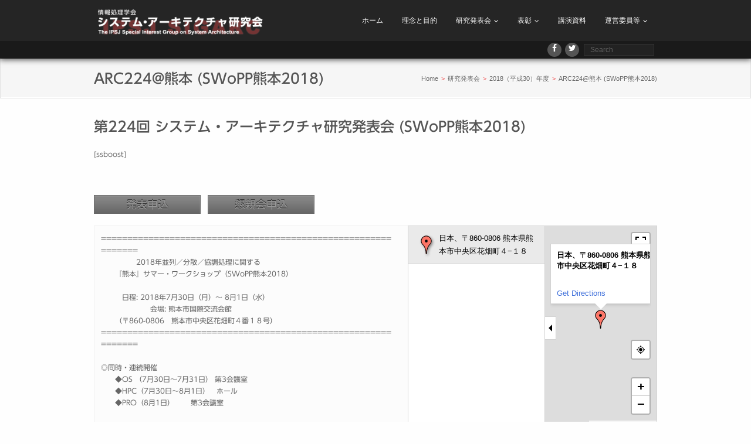

--- FILE ---
content_type: text/html; charset=UTF-8
request_url: https://sigarc.ipsj.or.jp/mtg/fy2018/arc224/
body_size: 71983
content:
<!DOCTYPE html>

<html lang="ja">
<head>
<meta charset="UTF-8" />
<meta name="viewport" content="width=device-width" />
<link rel="profile" href="//gmpg.org/xfn/11" />
<link rel="pingback" href="https://sigarc.ipsj.or.jp/wp/xmlrpc.php" />


<!-- MapPress Easy Google Maps Version:2.95.3 (https://www.mappresspro.com) -->
<meta name='robots' content='index, follow, max-image-preview:large, max-snippet:-1, max-video-preview:-1' />

	<!-- This site is optimized with the Yoast SEO plugin v26.6 - https://yoast.com/wordpress/plugins/seo/ -->
	<title>ARC224@熊本 (SWoPP熊本2018) - IPSJ SIGARC</title>
	<link rel="canonical" href="https://sigarc.ipsj.or.jp/mtg/fy2018/arc224/" />
	<meta property="og:locale" content="ja_JP" />
	<meta property="og:type" content="article" />
	<meta property="og:title" content="ARC224@熊本 (SWoPP熊本2018) - IPSJ SIGARC" />
	<meta property="og:description" content="第224回 システム・アーキテクチャ研究発表会 (SWoPP熊本2018) [ssboost] 発表申込 締め切り 懇親会申込 受付中 ========================================== [&hellip;]" />
	<meta property="og:url" content="https://sigarc.ipsj.or.jp/mtg/fy2018/arc224/" />
	<meta property="og:site_name" content="IPSJ SIGARC" />
	<meta property="article:modified_time" content="2018-07-18T23:01:48+00:00" />
	<meta name="twitter:card" content="summary_large_image" />
	<meta name="twitter:label1" content="推定読み取り時間" />
	<meta name="twitter:data1" content="2分" />
	<script type="application/ld+json" class="yoast-schema-graph">{"@context":"https://schema.org","@graph":[{"@type":"WebPage","@id":"https://sigarc.ipsj.or.jp/mtg/fy2018/arc224/","url":"https://sigarc.ipsj.or.jp/mtg/fy2018/arc224/","name":"ARC224@熊本 (SWoPP熊本2018) - IPSJ SIGARC","isPartOf":{"@id":"https://sigarc.ipsj.or.jp/#website"},"datePublished":"2018-04-09T22:11:58+00:00","dateModified":"2018-07-18T23:01:48+00:00","breadcrumb":{"@id":"https://sigarc.ipsj.or.jp/mtg/fy2018/arc224/#breadcrumb"},"inLanguage":"ja","potentialAction":[{"@type":"ReadAction","target":["https://sigarc.ipsj.or.jp/mtg/fy2018/arc224/"]}]},{"@type":"BreadcrumbList","@id":"https://sigarc.ipsj.or.jp/mtg/fy2018/arc224/#breadcrumb","itemListElement":[{"@type":"ListItem","position":1,"name":"ホーム","item":"https://sigarc.ipsj.or.jp/"},{"@type":"ListItem","position":2,"name":"研究発表会","item":"https://sigarc.ipsj.or.jp/mtg/"},{"@type":"ListItem","position":3,"name":"2018（平成30）年度","item":"https://sigarc.ipsj.or.jp/mtg/fy2018/"},{"@type":"ListItem","position":4,"name":"ARC224@熊本 (SWoPP熊本2018)"}]},{"@type":"WebSite","@id":"https://sigarc.ipsj.or.jp/#website","url":"https://sigarc.ipsj.or.jp/","name":"情報処理学会 システム・アーキテクチャ研究会","description":"情報処理学会 システム・アーキテクチャ研究会","publisher":{"@id":"https://sigarc.ipsj.or.jp/#organization"},"alternateName":"IPSJ-SIGARC","potentialAction":[{"@type":"SearchAction","target":{"@type":"EntryPoint","urlTemplate":"https://sigarc.ipsj.or.jp/?s={search_term_string}"},"query-input":{"@type":"PropertyValueSpecification","valueRequired":true,"valueName":"search_term_string"}}],"inLanguage":"ja"},{"@type":"Organization","@id":"https://sigarc.ipsj.or.jp/#organization","name":"情報処理学会 システム・アーキテクチャ研究会","url":"https://sigarc.ipsj.or.jp/","logo":{"@type":"ImageObject","inLanguage":"ja","@id":"https://sigarc.ipsj.or.jp/#/schema/logo/image/","url":"https://sigarc.ipsj.or.jp/wp/wp-content/uploads/2015/03/logo.png","contentUrl":"https://sigarc.ipsj.or.jp/wp/wp-content/uploads/2015/03/logo.png","width":640,"height":100,"caption":"情報処理学会 システム・アーキテクチャ研究会"},"image":{"@id":"https://sigarc.ipsj.or.jp/#/schema/logo/image/"}}]}</script>
	<!-- / Yoast SEO plugin. -->


<link rel='dns-prefetch' href='//webfonts.sakura.ne.jp' />
<link rel="alternate" type="application/rss+xml" title="IPSJ SIGARC &raquo; フィード" href="https://sigarc.ipsj.or.jp/feed/" />
<link rel="alternate" type="application/rss+xml" title="IPSJ SIGARC &raquo; コメントフィード" href="https://sigarc.ipsj.or.jp/comments/feed/" />
<link rel="alternate" title="oEmbed (JSON)" type="application/json+oembed" href="https://sigarc.ipsj.or.jp/wp-json/oembed/1.0/embed?url=https%3A%2F%2Fsigarc.ipsj.or.jp%2Fmtg%2Ffy2018%2Farc224%2F" />
<link rel="alternate" title="oEmbed (XML)" type="text/xml+oembed" href="https://sigarc.ipsj.or.jp/wp-json/oembed/1.0/embed?url=https%3A%2F%2Fsigarc.ipsj.or.jp%2Fmtg%2Ffy2018%2Farc224%2F&#038;format=xml" />
		<style>
			.lazyload,
			.lazyloading {
				max-width: 100%;
			}
		</style>
		<style id='wp-img-auto-sizes-contain-inline-css' type='text/css'>
img:is([sizes=auto i],[sizes^="auto," i]){contain-intrinsic-size:3000px 1500px}
/*# sourceURL=wp-img-auto-sizes-contain-inline-css */
</style>
<style id='wp-emoji-styles-inline-css' type='text/css'>

	img.wp-smiley, img.emoji {
		display: inline !important;
		border: none !important;
		box-shadow: none !important;
		height: 1em !important;
		width: 1em !important;
		margin: 0 0.07em !important;
		vertical-align: -0.1em !important;
		background: none !important;
		padding: 0 !important;
	}
/*# sourceURL=wp-emoji-styles-inline-css */
</style>
<link rel='stylesheet' id='wp-block-library-css' href='https://sigarc.ipsj.or.jp/wp/wp-includes/css/dist/block-library/style.min.css?ver=6.9' type='text/css' media='all' />
<style id='wp-block-latest-posts-inline-css' type='text/css'>
.wp-block-latest-posts{box-sizing:border-box}.wp-block-latest-posts.alignleft{margin-right:2em}.wp-block-latest-posts.alignright{margin-left:2em}.wp-block-latest-posts.wp-block-latest-posts__list{list-style:none}.wp-block-latest-posts.wp-block-latest-posts__list li{clear:both;overflow-wrap:break-word}.wp-block-latest-posts.is-grid{display:flex;flex-wrap:wrap}.wp-block-latest-posts.is-grid li{margin:0 1.25em 1.25em 0;width:100%}@media (min-width:600px){.wp-block-latest-posts.columns-2 li{width:calc(50% - .625em)}.wp-block-latest-posts.columns-2 li:nth-child(2n){margin-right:0}.wp-block-latest-posts.columns-3 li{width:calc(33.33333% - .83333em)}.wp-block-latest-posts.columns-3 li:nth-child(3n){margin-right:0}.wp-block-latest-posts.columns-4 li{width:calc(25% - .9375em)}.wp-block-latest-posts.columns-4 li:nth-child(4n){margin-right:0}.wp-block-latest-posts.columns-5 li{width:calc(20% - 1em)}.wp-block-latest-posts.columns-5 li:nth-child(5n){margin-right:0}.wp-block-latest-posts.columns-6 li{width:calc(16.66667% - 1.04167em)}.wp-block-latest-posts.columns-6 li:nth-child(6n){margin-right:0}}:root :where(.wp-block-latest-posts.is-grid){padding:0}:root :where(.wp-block-latest-posts.wp-block-latest-posts__list){padding-left:0}.wp-block-latest-posts__post-author,.wp-block-latest-posts__post-date{display:block;font-size:.8125em}.wp-block-latest-posts__post-excerpt,.wp-block-latest-posts__post-full-content{margin-bottom:1em;margin-top:.5em}.wp-block-latest-posts__featured-image a{display:inline-block}.wp-block-latest-posts__featured-image img{height:auto;max-width:100%;width:auto}.wp-block-latest-posts__featured-image.alignleft{float:left;margin-right:1em}.wp-block-latest-posts__featured-image.alignright{float:right;margin-left:1em}.wp-block-latest-posts__featured-image.aligncenter{margin-bottom:1em;text-align:center}
/*# sourceURL=https://sigarc.ipsj.or.jp/wp/wp-includes/blocks/latest-posts/style.min.css */
</style>
<style id='global-styles-inline-css' type='text/css'>
:root{--wp--preset--aspect-ratio--square: 1;--wp--preset--aspect-ratio--4-3: 4/3;--wp--preset--aspect-ratio--3-4: 3/4;--wp--preset--aspect-ratio--3-2: 3/2;--wp--preset--aspect-ratio--2-3: 2/3;--wp--preset--aspect-ratio--16-9: 16/9;--wp--preset--aspect-ratio--9-16: 9/16;--wp--preset--color--black: #000000;--wp--preset--color--cyan-bluish-gray: #abb8c3;--wp--preset--color--white: #ffffff;--wp--preset--color--pale-pink: #f78da7;--wp--preset--color--vivid-red: #cf2e2e;--wp--preset--color--luminous-vivid-orange: #ff6900;--wp--preset--color--luminous-vivid-amber: #fcb900;--wp--preset--color--light-green-cyan: #7bdcb5;--wp--preset--color--vivid-green-cyan: #00d084;--wp--preset--color--pale-cyan-blue: #8ed1fc;--wp--preset--color--vivid-cyan-blue: #0693e3;--wp--preset--color--vivid-purple: #9b51e0;--wp--preset--gradient--vivid-cyan-blue-to-vivid-purple: linear-gradient(135deg,rgb(6,147,227) 0%,rgb(155,81,224) 100%);--wp--preset--gradient--light-green-cyan-to-vivid-green-cyan: linear-gradient(135deg,rgb(122,220,180) 0%,rgb(0,208,130) 100%);--wp--preset--gradient--luminous-vivid-amber-to-luminous-vivid-orange: linear-gradient(135deg,rgb(252,185,0) 0%,rgb(255,105,0) 100%);--wp--preset--gradient--luminous-vivid-orange-to-vivid-red: linear-gradient(135deg,rgb(255,105,0) 0%,rgb(207,46,46) 100%);--wp--preset--gradient--very-light-gray-to-cyan-bluish-gray: linear-gradient(135deg,rgb(238,238,238) 0%,rgb(169,184,195) 100%);--wp--preset--gradient--cool-to-warm-spectrum: linear-gradient(135deg,rgb(74,234,220) 0%,rgb(151,120,209) 20%,rgb(207,42,186) 40%,rgb(238,44,130) 60%,rgb(251,105,98) 80%,rgb(254,248,76) 100%);--wp--preset--gradient--blush-light-purple: linear-gradient(135deg,rgb(255,206,236) 0%,rgb(152,150,240) 100%);--wp--preset--gradient--blush-bordeaux: linear-gradient(135deg,rgb(254,205,165) 0%,rgb(254,45,45) 50%,rgb(107,0,62) 100%);--wp--preset--gradient--luminous-dusk: linear-gradient(135deg,rgb(255,203,112) 0%,rgb(199,81,192) 50%,rgb(65,88,208) 100%);--wp--preset--gradient--pale-ocean: linear-gradient(135deg,rgb(255,245,203) 0%,rgb(182,227,212) 50%,rgb(51,167,181) 100%);--wp--preset--gradient--electric-grass: linear-gradient(135deg,rgb(202,248,128) 0%,rgb(113,206,126) 100%);--wp--preset--gradient--midnight: linear-gradient(135deg,rgb(2,3,129) 0%,rgb(40,116,252) 100%);--wp--preset--font-size--small: 13px;--wp--preset--font-size--medium: 20px;--wp--preset--font-size--large: 36px;--wp--preset--font-size--x-large: 42px;--wp--preset--spacing--20: 0.44rem;--wp--preset--spacing--30: 0.67rem;--wp--preset--spacing--40: 1rem;--wp--preset--spacing--50: 1.5rem;--wp--preset--spacing--60: 2.25rem;--wp--preset--spacing--70: 3.38rem;--wp--preset--spacing--80: 5.06rem;--wp--preset--shadow--natural: 6px 6px 9px rgba(0, 0, 0, 0.2);--wp--preset--shadow--deep: 12px 12px 50px rgba(0, 0, 0, 0.4);--wp--preset--shadow--sharp: 6px 6px 0px rgba(0, 0, 0, 0.2);--wp--preset--shadow--outlined: 6px 6px 0px -3px rgb(255, 255, 255), 6px 6px rgb(0, 0, 0);--wp--preset--shadow--crisp: 6px 6px 0px rgb(0, 0, 0);}:where(.is-layout-flex){gap: 0.5em;}:where(.is-layout-grid){gap: 0.5em;}body .is-layout-flex{display: flex;}.is-layout-flex{flex-wrap: wrap;align-items: center;}.is-layout-flex > :is(*, div){margin: 0;}body .is-layout-grid{display: grid;}.is-layout-grid > :is(*, div){margin: 0;}:where(.wp-block-columns.is-layout-flex){gap: 2em;}:where(.wp-block-columns.is-layout-grid){gap: 2em;}:where(.wp-block-post-template.is-layout-flex){gap: 1.25em;}:where(.wp-block-post-template.is-layout-grid){gap: 1.25em;}.has-black-color{color: var(--wp--preset--color--black) !important;}.has-cyan-bluish-gray-color{color: var(--wp--preset--color--cyan-bluish-gray) !important;}.has-white-color{color: var(--wp--preset--color--white) !important;}.has-pale-pink-color{color: var(--wp--preset--color--pale-pink) !important;}.has-vivid-red-color{color: var(--wp--preset--color--vivid-red) !important;}.has-luminous-vivid-orange-color{color: var(--wp--preset--color--luminous-vivid-orange) !important;}.has-luminous-vivid-amber-color{color: var(--wp--preset--color--luminous-vivid-amber) !important;}.has-light-green-cyan-color{color: var(--wp--preset--color--light-green-cyan) !important;}.has-vivid-green-cyan-color{color: var(--wp--preset--color--vivid-green-cyan) !important;}.has-pale-cyan-blue-color{color: var(--wp--preset--color--pale-cyan-blue) !important;}.has-vivid-cyan-blue-color{color: var(--wp--preset--color--vivid-cyan-blue) !important;}.has-vivid-purple-color{color: var(--wp--preset--color--vivid-purple) !important;}.has-black-background-color{background-color: var(--wp--preset--color--black) !important;}.has-cyan-bluish-gray-background-color{background-color: var(--wp--preset--color--cyan-bluish-gray) !important;}.has-white-background-color{background-color: var(--wp--preset--color--white) !important;}.has-pale-pink-background-color{background-color: var(--wp--preset--color--pale-pink) !important;}.has-vivid-red-background-color{background-color: var(--wp--preset--color--vivid-red) !important;}.has-luminous-vivid-orange-background-color{background-color: var(--wp--preset--color--luminous-vivid-orange) !important;}.has-luminous-vivid-amber-background-color{background-color: var(--wp--preset--color--luminous-vivid-amber) !important;}.has-light-green-cyan-background-color{background-color: var(--wp--preset--color--light-green-cyan) !important;}.has-vivid-green-cyan-background-color{background-color: var(--wp--preset--color--vivid-green-cyan) !important;}.has-pale-cyan-blue-background-color{background-color: var(--wp--preset--color--pale-cyan-blue) !important;}.has-vivid-cyan-blue-background-color{background-color: var(--wp--preset--color--vivid-cyan-blue) !important;}.has-vivid-purple-background-color{background-color: var(--wp--preset--color--vivid-purple) !important;}.has-black-border-color{border-color: var(--wp--preset--color--black) !important;}.has-cyan-bluish-gray-border-color{border-color: var(--wp--preset--color--cyan-bluish-gray) !important;}.has-white-border-color{border-color: var(--wp--preset--color--white) !important;}.has-pale-pink-border-color{border-color: var(--wp--preset--color--pale-pink) !important;}.has-vivid-red-border-color{border-color: var(--wp--preset--color--vivid-red) !important;}.has-luminous-vivid-orange-border-color{border-color: var(--wp--preset--color--luminous-vivid-orange) !important;}.has-luminous-vivid-amber-border-color{border-color: var(--wp--preset--color--luminous-vivid-amber) !important;}.has-light-green-cyan-border-color{border-color: var(--wp--preset--color--light-green-cyan) !important;}.has-vivid-green-cyan-border-color{border-color: var(--wp--preset--color--vivid-green-cyan) !important;}.has-pale-cyan-blue-border-color{border-color: var(--wp--preset--color--pale-cyan-blue) !important;}.has-vivid-cyan-blue-border-color{border-color: var(--wp--preset--color--vivid-cyan-blue) !important;}.has-vivid-purple-border-color{border-color: var(--wp--preset--color--vivid-purple) !important;}.has-vivid-cyan-blue-to-vivid-purple-gradient-background{background: var(--wp--preset--gradient--vivid-cyan-blue-to-vivid-purple) !important;}.has-light-green-cyan-to-vivid-green-cyan-gradient-background{background: var(--wp--preset--gradient--light-green-cyan-to-vivid-green-cyan) !important;}.has-luminous-vivid-amber-to-luminous-vivid-orange-gradient-background{background: var(--wp--preset--gradient--luminous-vivid-amber-to-luminous-vivid-orange) !important;}.has-luminous-vivid-orange-to-vivid-red-gradient-background{background: var(--wp--preset--gradient--luminous-vivid-orange-to-vivid-red) !important;}.has-very-light-gray-to-cyan-bluish-gray-gradient-background{background: var(--wp--preset--gradient--very-light-gray-to-cyan-bluish-gray) !important;}.has-cool-to-warm-spectrum-gradient-background{background: var(--wp--preset--gradient--cool-to-warm-spectrum) !important;}.has-blush-light-purple-gradient-background{background: var(--wp--preset--gradient--blush-light-purple) !important;}.has-blush-bordeaux-gradient-background{background: var(--wp--preset--gradient--blush-bordeaux) !important;}.has-luminous-dusk-gradient-background{background: var(--wp--preset--gradient--luminous-dusk) !important;}.has-pale-ocean-gradient-background{background: var(--wp--preset--gradient--pale-ocean) !important;}.has-electric-grass-gradient-background{background: var(--wp--preset--gradient--electric-grass) !important;}.has-midnight-gradient-background{background: var(--wp--preset--gradient--midnight) !important;}.has-small-font-size{font-size: var(--wp--preset--font-size--small) !important;}.has-medium-font-size{font-size: var(--wp--preset--font-size--medium) !important;}.has-large-font-size{font-size: var(--wp--preset--font-size--large) !important;}.has-x-large-font-size{font-size: var(--wp--preset--font-size--x-large) !important;}
/*# sourceURL=global-styles-inline-css */
</style>

<style id='classic-theme-styles-inline-css' type='text/css'>
/*! This file is auto-generated */
.wp-block-button__link{color:#fff;background-color:#32373c;border-radius:9999px;box-shadow:none;text-decoration:none;padding:calc(.667em + 2px) calc(1.333em + 2px);font-size:1.125em}.wp-block-file__button{background:#32373c;color:#fff;text-decoration:none}
/*# sourceURL=/wp-includes/css/classic-themes.min.css */
</style>
<link rel='stylesheet' id='contact-form-7-css' href='https://sigarc.ipsj.or.jp/wp/wp-content/plugins/contact-form-7/includes/css/styles.css?ver=6.1.4' type='text/css' media='all' />
<link rel='stylesheet' id='mappress-leaflet-css' href='https://sigarc.ipsj.or.jp/wp/wp-content/plugins/mappress-google-maps-for-wordpress/lib/leaflet/leaflet.css?ver=1.7.1' type='text/css' media='all' />
<link rel='stylesheet' id='mappress-css' href='https://sigarc.ipsj.or.jp/wp/wp-content/plugins/mappress-google-maps-for-wordpress/css/mappress.css?ver=2.95.3' type='text/css' media='all' />
<link rel='stylesheet' id='toc-screen-css' href='https://sigarc.ipsj.or.jp/wp/wp-content/plugins/table-of-contents-plus/screen.min.css?ver=2411.1' type='text/css' media='all' />
<link rel='stylesheet' id='wordpress-file-upload-style-css' href='https://sigarc.ipsj.or.jp/wp/wp-content/plugins/wp-file-upload/css/wordpress_file_upload_style.css?ver=6.9' type='text/css' media='all' />
<link rel='stylesheet' id='wordpress-file-upload-style-safe-css' href='https://sigarc.ipsj.or.jp/wp/wp-content/plugins/wp-file-upload/css/wordpress_file_upload_style_safe.css?ver=6.9' type='text/css' media='all' />
<link rel='stylesheet' id='wordpress-file-upload-adminbar-style-css' href='https://sigarc.ipsj.or.jp/wp/wp-content/plugins/wp-file-upload/css/wordpress_file_upload_adminbarstyle.css?ver=6.9' type='text/css' media='all' />
<link rel='stylesheet' id='jquery-ui-css-css' href='https://sigarc.ipsj.or.jp/wp/wp-content/plugins/wp-file-upload/vendor/jquery/jquery-ui.min.css?ver=6.9' type='text/css' media='all' />
<link rel='stylesheet' id='jquery-ui-timepicker-addon-css-css' href='https://sigarc.ipsj.or.jp/wp/wp-content/plugins/wp-file-upload/vendor/jquery/jquery-ui-timepicker-addon.min.css?ver=6.9' type='text/css' media='all' />
<link rel='stylesheet' id='thinkup-bootstrap-css' href='https://sigarc.ipsj.or.jp/wp/wp-content/themes/engrave-lite/lib/extentions/bootstrap/css/bootstrap.min.css?ver=2.3.2' type='text/css' media='all' />
<link rel='stylesheet' id='font-awesome-css' href='https://sigarc.ipsj.or.jp/wp/wp-content/themes/engrave-lite/lib/extentions/font-awesome/css/font-awesome.min.css?ver=4.7.0' type='text/css' media='all' />
<link rel='stylesheet' id='thinkup-shortcodes-css' href='https://sigarc.ipsj.or.jp/wp/wp-content/themes/engrave-lite/styles/style-shortcodes.css?ver=1.13.0' type='text/css' media='all' />
<link rel='stylesheet' id='thinkup-style-css' href='https://sigarc.ipsj.or.jp/wp/wp-content/themes/engrave-lite-child/style.css?ver=1.13.0' type='text/css' media='all' />
<link rel='stylesheet' id='thinkup-responsive-css' href='https://sigarc.ipsj.or.jp/wp/wp-content/themes/engrave-lite/styles/style-responsive.css?ver=1.13.0' type='text/css' media='all' />
<!--n2css--><!--n2js--><script type="text/javascript" src="https://sigarc.ipsj.or.jp/wp/wp-includes/js/jquery/jquery.min.js?ver=3.7.1" id="jquery-core-js"></script>
<script type="text/javascript" src="https://sigarc.ipsj.or.jp/wp/wp-includes/js/jquery/jquery-migrate.min.js?ver=3.4.1" id="jquery-migrate-js"></script>
<script type="text/javascript" src="//webfonts.sakura.ne.jp/js/sakurav3.js?fadein=0&amp;ver=3.1.4" id="typesquare_std-js"></script>
<script type="text/javascript" src="https://sigarc.ipsj.or.jp/wp/wp-content/plugins/wp-file-upload/js/wordpress_file_upload_functions.js?ver=6.9" id="wordpress_file_upload_script-js"></script>
<script type="text/javascript" src="https://sigarc.ipsj.or.jp/wp/wp-includes/js/jquery/ui/core.min.js?ver=1.13.3" id="jquery-ui-core-js"></script>
<script type="text/javascript" src="https://sigarc.ipsj.or.jp/wp/wp-includes/js/jquery/ui/datepicker.min.js?ver=1.13.3" id="jquery-ui-datepicker-js"></script>
<script type="text/javascript" id="jquery-ui-datepicker-js-after">
/* <![CDATA[ */
jQuery(function(jQuery){jQuery.datepicker.setDefaults({"closeText":"\u9589\u3058\u308b","currentText":"\u4eca\u65e5","monthNames":["1\u6708","2\u6708","3\u6708","4\u6708","5\u6708","6\u6708","7\u6708","8\u6708","9\u6708","10\u6708","11\u6708","12\u6708"],"monthNamesShort":["1\u6708","2\u6708","3\u6708","4\u6708","5\u6708","6\u6708","7\u6708","8\u6708","9\u6708","10\u6708","11\u6708","12\u6708"],"nextText":"\u6b21","prevText":"\u524d","dayNames":["\u65e5\u66dc\u65e5","\u6708\u66dc\u65e5","\u706b\u66dc\u65e5","\u6c34\u66dc\u65e5","\u6728\u66dc\u65e5","\u91d1\u66dc\u65e5","\u571f\u66dc\u65e5"],"dayNamesShort":["\u65e5","\u6708","\u706b","\u6c34","\u6728","\u91d1","\u571f"],"dayNamesMin":["\u65e5","\u6708","\u706b","\u6c34","\u6728","\u91d1","\u571f"],"dateFormat":"yy/mm/dd","firstDay":0,"isRTL":false});});
//# sourceURL=jquery-ui-datepicker-js-after
/* ]]> */
</script>
<script type="text/javascript" src="https://sigarc.ipsj.or.jp/wp/wp-content/plugins/wp-file-upload/vendor/jquery/jquery-ui-timepicker-addon.min.js?ver=6.9" id="jquery-ui-timepicker-addon-js-js"></script>
<link rel="https://api.w.org/" href="https://sigarc.ipsj.or.jp/wp-json/" /><link rel="alternate" title="JSON" type="application/json" href="https://sigarc.ipsj.or.jp/wp-json/wp/v2/pages/2890" /><link rel="EditURI" type="application/rsd+xml" title="RSD" href="https://sigarc.ipsj.or.jp/wp/xmlrpc.php?rsd" />
<meta name="generator" content="WordPress 6.9" />
<link rel='shortlink' href='https://sigarc.ipsj.or.jp/?p=2890' />
<style type='text/css'>
.site-branding .site-title a:lang(ja),.site-title{ font-family: 'UD新ゴ M';}.site-description:lang(ja){ font-family: 'UD新ゴ M';}section.widget h2:lang(ja),.widget-title{ font-family: 'UD新ゴ M';}section.widget ul li:lang(ja),.widget-content ul li{ font-family: 'UD新ゴ R';}</style>
<style type='text/css'>
h1,h2,h3,h1:lang(ja),h2:lang(ja),h3:lang(ja),.entry-title:lang(ja){ font-family: "UD新ゴ M";}h4,h5,h6,h4:lang(ja),h5:lang(ja),h6:lang(ja),div.entry-meta span:lang(ja),footer.entry-footer span:lang(ja){ font-family: "UD新ゴ M";}.hentry,.entry-content p,.post-inner.entry-content p,#comments div:lang(ja){ font-family: "UD新ゴ R";}strong,b,#comments .comment-author .fn:lang(ja){ font-family: "UD新ゴ M";}</style>
		<script>
			document.documentElement.className = document.documentElement.className.replace('no-js', 'js');
		</script>
				<style>
			.no-js img.lazyload {
				display: none;
			}

			figure.wp-block-image img.lazyloading {
				min-width: 150px;
			}

			.lazyload,
			.lazyloading {
				--smush-placeholder-width: 100px;
				--smush-placeholder-aspect-ratio: 1/1;
				width: var(--smush-image-width, var(--smush-placeholder-width)) !important;
				aspect-ratio: var(--smush-image-aspect-ratio, var(--smush-placeholder-aspect-ratio)) !important;
			}

						.lazyload, .lazyloading {
				opacity: 0;
			}

			.lazyloaded {
				opacity: 1;
				transition: opacity 400ms;
				transition-delay: 0ms;
			}

					</style>
		<style type="text/css">.recentcomments a{display:inline !important;padding:0 !important;margin:0 !important;}</style><link rel="icon" href="https://sigarc.ipsj.or.jp/wp/wp-content/uploads/2023/11/favicon.ico" sizes="32x32" />
<link rel="icon" href="https://sigarc.ipsj.or.jp/wp/wp-content/uploads/2023/11/favicon.ico" sizes="192x192" />
<link rel="apple-touch-icon" href="https://sigarc.ipsj.or.jp/wp/wp-content/uploads/2023/11/favicon.ico" />
<meta name="msapplication-TileImage" content="https://sigarc.ipsj.or.jp/wp/wp-content/uploads/2023/11/favicon.ico" />
		<style type="text/css" id="wp-custom-css">
			/*
カスタム CSS へようこそ!

CSS (カスケーディングスタイルシート)
は、ブラウザに対し Web
ページの表示方法を指定するためのコードです。このコメントを削除し、カスタマイズを始めることができます。

デフォルトでは、ここで指定したカスタムスタイルはテーマのスタイルシートが読み込まれた後に追加されます。つまり、デフォルトの
CSS
ルールを上書きできるということです。テーマのスタイルシートの内容をここにコピーする必要はありません。追加したい内容だけを書き込んでください。
*/
strike {
	color: #999;
}

table.schedule {
	border-width: 1px;
}

table.schedule th {
	color: white;
	background-color: #555;
}

table.schedule td {
	vertical-align: middle;
  padding: 5px;
}

table.schedule td:nth-child(1) {
	white-space: nowrap;
}

table.schedule td:nth-child(2) {
	text-align: center;
	white-space: nowrap;
}

table.schedule tr.sponsor {
	background-color: #fff9f9;
}

table.schedule tr.related {
	background-color: #f9f9f9;
	color: #999;
}

table.schedule tr.closed {
	background-color: #eee;
}		</style>
		</head>

<body class="wp-singular page-template-default page page-id-2890 page-child parent-pageid-2855 wp-custom-logo wp-theme-engrave-lite wp-child-theme-engrave-lite-child layout-sidebar-none layout-responsive">
<div id="body-core" class="hfeed site">

	<a class="skip-link screen-reader-text" href="#content">Skip to content</a>
	<!-- .skip-link -->

	<header>
	<div id="site-header">
		<div id="header">

		
		<div id="header-core">

			<div id="logo">
			<a href="https://sigarc.ipsj.or.jp/" class="custom-logo-link" rel="home"><img width="640" height="100" src="https://sigarc.ipsj.or.jp/wp/wp-content/uploads/2015/03/logo.png" class="custom-logo" alt="IPSJ-SIGARC" decoding="async" fetchpriority="high" srcset="https://sigarc.ipsj.or.jp/wp/wp-content/uploads/2015/03/logo.png 640w, https://sigarc.ipsj.or.jp/wp/wp-content/uploads/2015/03/logo-300x47.png 300w" sizes="(max-width: 640px) 100vw, 640px" /></a>			</div>

			<div id="header-links" class="main-navigation">
			<div id="header-links-inner" class="header-links">
				<ul id="menu-%e3%83%88%e3%83%83%e3%83%97%e3%83%a1%e3%83%8b%e3%83%a5%e3%83%bc2015" class="menu"><li id="menu-item-1612" class="menu-item menu-item-type-custom menu-item-object-custom menu-item-home menu-item-1612"><a href="http://sigarc.ipsj.or.jp/">ホーム</a></li>
<li id="menu-item-1595" class="menu-item menu-item-type-post_type menu-item-object-page menu-item-1595"><a href="https://sigarc.ipsj.or.jp/about/">理念と目的</a></li>
<li id="menu-item-1596" class="menu-item menu-item-type-post_type menu-item-object-page current-page-ancestor menu-item-has-children menu-item-1596"><a href="https://sigarc.ipsj.or.jp/mtg/">研究発表会</a>
<ul class="sub-menu">
	<li id="menu-item-1597" class="menu-item menu-item-type-post_type menu-item-object-page menu-item-1597"><a href="https://sigarc.ipsj.or.jp/mtg/schedule/">開催予定</a></li>
	<li id="menu-item-4307" class="menu-item menu-item-type-post_type menu-item-object-page menu-item-4307"><a href="https://sigarc.ipsj.or.jp/mtg/fy2024-2/">2024年度</a></li>
	<li id="menu-item-4222" class="menu-item menu-item-type-post_type menu-item-object-page menu-item-4222"><a href="https://sigarc.ipsj.or.jp/mtg/fy2023/">2023年度</a></li>
	<li id="menu-item-3938" class="menu-item menu-item-type-post_type menu-item-object-page menu-item-3938"><a href="https://sigarc.ipsj.or.jp/mtg/fy2022/">2022年度</a></li>
	<li id="menu-item-3551" class="menu-item menu-item-type-post_type menu-item-object-page menu-item-3551"><a href="https://sigarc.ipsj.or.jp/mtg/fy2021/">2021年度</a></li>
	<li id="menu-item-3410" class="menu-item menu-item-type-post_type menu-item-object-page menu-item-3410"><a href="https://sigarc.ipsj.or.jp/mtg/fy2020/">2020年度</a></li>
	<li id="menu-item-3074" class="menu-item menu-item-type-post_type menu-item-object-page menu-item-3074"><a href="https://sigarc.ipsj.or.jp/mtg/fy2019/">2019年度</a></li>
	<li id="menu-item-2873" class="menu-item menu-item-type-post_type menu-item-object-page current-page-ancestor menu-item-2873"><a href="https://sigarc.ipsj.or.jp/mtg/fy2018/">2018（平成30）年度</a></li>
	<li id="menu-item-2420" class="menu-item menu-item-type-post_type menu-item-object-page menu-item-2420"><a href="https://sigarc.ipsj.or.jp/mtg/fy2017/">2017（平成29）年度</a></li>
	<li id="menu-item-1686" class="menu-item menu-item-type-post_type menu-item-object-page menu-item-1686"><a href="https://sigarc.ipsj.or.jp/mtg/fy2016/">2016（平成28）年度</a></li>
	<li id="menu-item-1598" class="menu-item menu-item-type-post_type menu-item-object-page menu-item-1598"><a href="https://sigarc.ipsj.or.jp/mtg/fy2015/">2015（平成27）年度</a></li>
	<li id="menu-item-1599" class="menu-item menu-item-type-post_type menu-item-object-page menu-item-1599"><a href="https://sigarc.ipsj.or.jp/mtg/fy2014/">2014（平成26）年度</a></li>
	<li id="menu-item-1600" class="menu-item menu-item-type-post_type menu-item-object-page menu-item-1600"><a href="https://sigarc.ipsj.or.jp/mtg/fy2013/">2013（平成25）年度</a></li>
	<li id="menu-item-1601" class="menu-item menu-item-type-post_type menu-item-object-page menu-item-1601"><a href="https://sigarc.ipsj.or.jp/mtg/posterless/">ポスターのないポスターセッション</a></li>
</ul>
</li>
<li id="menu-item-1607" class="menu-item menu-item-type-post_type menu-item-object-page menu-item-has-children menu-item-1607"><a href="https://sigarc.ipsj.or.jp/award/">表彰</a>
<ul class="sub-menu">
	<li id="menu-item-1606" class="menu-item menu-item-type-post_type menu-item-object-page menu-item-1606"><a href="https://sigarc.ipsj.or.jp/award/regulations/">山下記念研究賞、CS領域奨励賞 推薦細則</a></li>
	<li id="menu-item-3742" class="menu-item menu-item-type-post_type menu-item-object-page menu-item-3742"><a href="https://sigarc.ipsj.or.jp/award/annualbest/">年間優秀発表賞 表彰細則</a></li>
	<li id="menu-item-1608" class="menu-item menu-item-type-post_type menu-item-object-page menu-item-1608"><a href="https://sigarc.ipsj.or.jp/award/rule/">若手奨励賞 表彰規定</a></li>
	<li id="menu-item-3881" class="menu-item menu-item-type-post_type menu-item-object-page menu-item-3881"><a href="https://sigarc.ipsj.or.jp/award/%e3%82%bb%e3%83%83%e3%82%b7%e3%83%a7%e3%83%b3%e8%b3%9e-%e8%a1%a8%e5%bd%b0%e8%a6%8f%e5%ae%9a/">セッション賞 表彰規定</a></li>
	<li id="menu-item-1604" class="menu-item menu-item-type-post_type menu-item-object-page menu-item-1604"><a href="https://sigarc.ipsj.or.jp/award/winner-ipsj/">受賞者一覧（情報処理学会：ARC 推薦分）</a></li>
	<li id="menu-item-3294" class="menu-item menu-item-type-post_type menu-item-object-page menu-item-3294"><a href="https://sigarc.ipsj.or.jp/award/arc-winner-annual/">受賞者一覧（年間優秀発表賞）</a></li>
	<li id="menu-item-1605" class="menu-item menu-item-type-post_type menu-item-object-page menu-item-1605"><a href="https://sigarc.ipsj.or.jp/award/winner/">受賞者一覧（若手奨励賞）</a></li>
	<li id="menu-item-3992" class="menu-item menu-item-type-post_type menu-item-object-page menu-item-3992"><a href="https://sigarc.ipsj.or.jp/award/session-award/">受賞者一覧（セッション賞）</a></li>
	<li id="menu-item-2780" class="menu-item menu-item-type-post_type menu-item-object-page menu-item-2780"><a href="https://sigarc.ipsj.or.jp/award/winner2013/">受賞者一覧（若手奨励賞，2013年度以前）</a></li>
	<li id="menu-item-1603" class="menu-item menu-item-type-post_type menu-item-object-page menu-item-1603"><a href="https://sigarc.ipsj.or.jp/award/winner-contest/">受賞者一覧（ポスター・コンテスト）</a></li>
</ul>
</li>
<li id="menu-item-1610" class="menu-item menu-item-type-post_type menu-item-object-page menu-item-1610"><a href="https://sigarc.ipsj.or.jp/lecture/">講演資料</a></li>
<li id="menu-item-1997" class="menu-item menu-item-type-post_type menu-item-object-page menu-item-has-children menu-item-1997"><a href="https://sigarc.ipsj.or.jp/board/">運営委員等</a>
<ul class="sub-menu">
	<li id="menu-item-1611" class="menu-item menu-item-type-post_type menu-item-object-page menu-item-1611"><a href="https://sigarc.ipsj.or.jp/board/board-member/">主査・幹事・運営委員</a></li>
	<li id="menu-item-1998" class="menu-item menu-item-type-post_type menu-item-object-page menu-item-1998"><a href="https://sigarc.ipsj.or.jp/board/recommended/">研究会推薦委員等</a></li>
</ul>
</li>
</ul>			</div>
			</div>
			<!-- #header-links .main-navigation -->

			<div id="header-responsive"><select onchange="location = this.options[this.selectedIndex].value;"><option value="#">Navigation</option><option value="http://sigarc.ipsj.or.jp/">ホーム</option><option value="https://sigarc.ipsj.or.jp/about/">理念と目的</option><option value="https://sigarc.ipsj.or.jp/mtg/">研究発表会</option>	<option value="https://sigarc.ipsj.or.jp/mtg/schedule/">&#45; 開催予定</option>	<option value="https://sigarc.ipsj.or.jp/mtg/fy2024-2/">&#45; 2024年度</option>	<option value="https://sigarc.ipsj.or.jp/mtg/fy2023/">&#45; 2023年度</option>	<option value="https://sigarc.ipsj.or.jp/mtg/fy2022/">&#45; 2022年度</option>	<option value="https://sigarc.ipsj.or.jp/mtg/fy2021/">&#45; 2021年度</option>	<option value="https://sigarc.ipsj.or.jp/mtg/fy2020/">&#45; 2020年度</option>	<option value="https://sigarc.ipsj.or.jp/mtg/fy2019/">&#45; 2019年度</option>	<option value="https://sigarc.ipsj.or.jp/mtg/fy2018/">&#45; 2018（平成30）年度</option>	<option value="https://sigarc.ipsj.or.jp/mtg/fy2017/">&#45; 2017（平成29）年度</option>	<option value="https://sigarc.ipsj.or.jp/mtg/fy2016/">&#45; 2016（平成28）年度</option>	<option value="https://sigarc.ipsj.or.jp/mtg/fy2015/">&#45; 2015（平成27）年度</option>	<option value="https://sigarc.ipsj.or.jp/mtg/fy2014/">&#45; 2014（平成26）年度</option>	<option value="https://sigarc.ipsj.or.jp/mtg/fy2013/">&#45; 2013（平成25）年度</option>	<option value="https://sigarc.ipsj.or.jp/mtg/posterless/">&#45; ポスターのないポスターセッション</option><option value="https://sigarc.ipsj.or.jp/award/">表彰</option>	<option value="https://sigarc.ipsj.or.jp/award/regulations/">&#45; 山下記念研究賞、CS領域奨励賞 推薦細則</option>	<option value="https://sigarc.ipsj.or.jp/award/annualbest/">&#45; 年間優秀発表賞 表彰細則</option>	<option value="https://sigarc.ipsj.or.jp/award/rule/">&#45; 若手奨励賞 表彰規定</option>	<option value="https://sigarc.ipsj.or.jp/award/%e3%82%bb%e3%83%83%e3%82%b7%e3%83%a7%e3%83%b3%e8%b3%9e-%e8%a1%a8%e5%bd%b0%e8%a6%8f%e5%ae%9a/">&#45; セッション賞 表彰規定</option>	<option value="https://sigarc.ipsj.or.jp/award/winner-ipsj/">&#45; 受賞者一覧（情報処理学会：ARC 推薦分）</option>	<option value="https://sigarc.ipsj.or.jp/award/arc-winner-annual/">&#45; 受賞者一覧（年間優秀発表賞）</option>	<option value="https://sigarc.ipsj.or.jp/award/winner/">&#45; 受賞者一覧（若手奨励賞）</option>	<option value="https://sigarc.ipsj.or.jp/award/session-award/">&#45; 受賞者一覧（セッション賞）</option>	<option value="https://sigarc.ipsj.or.jp/award/winner2013/">&#45; 受賞者一覧（若手奨励賞，2013年度以前）</option>	<option value="https://sigarc.ipsj.or.jp/award/winner-contest/">&#45; 受賞者一覧（ポスター・コンテスト）</option><option value="https://sigarc.ipsj.or.jp/lecture/">講演資料</option><option value="https://sigarc.ipsj.or.jp/board/">運営委員等</option>	<option value="https://sigarc.ipsj.or.jp/board/board-member/">&#45; 主査・幹事・運営委員</option>	<option value="https://sigarc.ipsj.or.jp/board/recommended/">&#45; 研究会推薦委員等</option></select></div>
		</div>
		</div>
		<!-- #header -->

		<div id="pre-header">
		<div class="wrap-safari">
	    	<div id="pre-header-core" class="main-navigation">
  
			
			<div id="pre-header-social"><ul><li class="social facebook"><a href="https://www.facebook.com/groups/ipsj.sigarc/" data-tip="bottom" data-original-title="Facebook" target="_blank"></a></li><li class="social twitter"><a href="http://twitter.com/IPSJ_SIGARC" data-tip="bottom" data-original-title="Twitter" target="_blank"></a></li></ul></div>
			<div id="pre-header-search">	<form method="get" class="searchform" action="https://sigarc.ipsj.or.jp/" role="search">
		<input type="text" class="search" name="s" value="" placeholder="Search" />
		<input type="submit" class="searchsubmit" name="submit" value="Search" />
	</form>
</div>
		</div>
		</div>
		</div>
		<!-- #pre-header -->

	</div>
<!-- Smart Slider (2022.03.07; Tsumura) -->
<!-- Smart Slider -->

		</header>
	<!-- header -->
		
	<div id="intro" class="option1"><div class="wrap-safari"><div id="intro-core"><h1 class="page-title"><span>ARC224@熊本 (SWoPP熊本2018)</span></h1><div id="breadcrumbs"><div id="breadcrumbs-core"><a href="https://sigarc.ipsj.or.jp/">Home</a><span class="delimiter"> &gt; </span><a href="https://sigarc.ipsj.or.jp/mtg/">研究発表会</a><span class="delimiter"> &gt; </span><a href="https://sigarc.ipsj.or.jp/mtg/fy2018/">2018（平成30）年度</a><span class="delimiter"> &gt; </span>ARC224@熊本 (SWoPP熊本2018)</div></div></div></div></div>
	<div id="content">
	<div id="content-core">

		<div id="main">
		<div id="main-core">
<!-- Show WP Social Bookmarking Light links only on mtg pages (TSUMURA) -->
<!-- ?php
$grandpa = get_the_title( get_post($post->post_parent)->post_parent );
if( $grandpa == "研究発表会" ){ wp_social_bookmarking_light_output_e(); };
? -->

<!-- List child pages (TSUMURA) -->
    
		<article id="post-2890" class="post-2890 page type-page status-publish hentry">

		<h2>第224回 システム・アーキテクチャ研究発表会 (SWoPP熊本2018)</h2>
<p>[ssboost]</p>
<p><!-- <a class="arcbutton" href="#" rel="noopener noreferrer"><span class="off">発表申込 <i class="icon-pencil"></i></span><span class="on">準備中 <i class="icon-hand-up"></i></span></a><a class="arcbutton notyet" href="#"><span class="off">宿泊・懇親会申込 <i class="icon-food"></i></span><span class="on">準備中 <i class="icon-ban-circle"></i></span></a> --><br />
<!-- <a class="arcbutton" href="https://sites.google.com/site/swoppweb/swopp2018/submission" target="_blank" rel="noopener noreferrer"><span class="off">発表申込 <i class="icon-pencil"></i></span><span class="on">受付中 <i class="icon-hand-up"></i></span></a><a class="arcbutton notyet" href="#"><span class="off">宿泊・懇親会申込 <i class="icon-food"></i></span><span class="on">準備中 <i class="icon-ban-circle"></i></span></a> --><br />
<a class="arcbutton notyet" href="#"><span class="off">発表申込 <i class="icon-pencil"></i></span><span class="on">締め切り <i class="icon-ban-circle"></i></span></a><a class="arcbutton notyet" href="https://sites.google.com/site/swoppweb/swopp2018/banquet"><span class="off">懇親会申込 <i class="icon-food"></i></span><span class="on">受付中 <i class="icon-ban-circle"></i></span></a><br />
<!-- <a class="arcbutton notyet" href="#"><span class="off">発表申込 <i class="icon-pencil"></i></span><span class="on">締め切り <i class="icon-ban-circle"></i></span></a><a class="arcbutton notyet" href="#"><span class="off">宿泊・懇親会申込 <i class="icon-food"></i></span><span class="on">締め切り <i class="icon-ban-circle"></i></span></a>　--></p>
<div></div>
<mappress-map class='mapp-layout  alignright mapp-align-right' height='350px' layout='left' mapid='23' maptypeid='roadmap' name='mapp0' oid='2890' otype='post' style='width: 425px;height: 350px;' width='425px'>

	<poi address='日本、〒860-0806 熊本県熊本市中央区花畑町４−１８' point='32.8020871,130.7050226' props='[]' title='日本、〒860-0806 熊本県熊本市中央区花畑町４−１８' viewport='32.800738119709,130.70367361971,32.803436080291,130.70637158029'></poi>
</mappress-map>

<div class="cfp">
==============================================================<br />
　　　　　2018年並列／分散／協調処理に関する<br />
　　『熊本』サマー・ワークショップ（SWoPP熊本2018）</p>
<p>　　　日程: 2018年7月30日（月）〜 8月1日（水）<br />
　　　　　　　会場: 熊本市国際交流会館<br />
　　（〒860-0806　熊本市中央区花畑町４番１８号）<br />
==============================================================</p>
<p>◎同時・連続開催<br />
  ◆OS  （7月30日～7月31日） 第3会議室　<br />
  ◆HPC（7月30日～8月1日）　ホール<br />
  ◆PRO（8月1日）          第3会議室</p>
<p>※その他詳細は、<a href="https://sites.google.com/site/swoppweb/">SWoPP ホームページ</a>をご覧下さい。<br />
※お問い合わせは、SWoPP2018組織委員会<swopp-sigkanji "at" googlegroups.com> までお願いします。</p>
<p>7月30日(月)</p>
<p>●ワイヤレス通信技術（09:30-10:30）  座長：未定<br />
(1) CPSY/ 無線接続型AndroidクラスタにおけるMPI並列プログラムの性能評価<br />
  ○杉山裕紀・大津金光・大川 猛・横田 隆史（宇都宮大）</p>
<p>・ DC/ 併用手法を用いるBluetooth MANETのパラメータ評価のためのシミュレータ<br />
  ○坂涼平・南雄也・河野 英太郎・角田 良明（広島市大）</p>
<p>●クラウド（10:45-11:45）  座長：未定<br />
  ・ DC/ パブリッククラウド上の広域State Machine Replicationのためのリージョン選択手法の提案<br />
  ○沼倉正太・中村純哉・大村廉（豊橋技科大）</p>
<p>(2) CPSY/ Analysis of commercial cloud workload and study on how to apply cache methods<br />
  ○Kazuichi Oe・Kazutaka Ogihara（Fujitsu Lab.）・Takeo Honda（FST）</p>
<p>●プロセッサアーキテクチャ（13:30-15:00）  座長：未定<br />
(3) /ARC パイプライン構造の動的制御による命令フェッチ・スループットの向上<br />
  松尾玲央馬・塩谷亮太・安藤秀樹（名大）</p>
<p>(4) /ARC アウトオブオーダプロセッサのクリティカルパス解析に基づくボトルネック命令チェーン<br />
  抽出手法の提案<br />
  谷本輝夫・小野貴継・井上弘士（九大）</p>
<p>(5) CPSY/ 10G Ethernet向けデータパス拡張を適用したRISC-Vプロセッサの提案と実装<br />
  ○矢内洋祐・松谷健史・空閑洋平・徳差雄太・村井純（慶大）</p>
<p>●メモリシステム (1)（15:15-16:45）  座長：未定<br />
(6) /ARC マルチベクトルコアプロセッサの共有キャッシュ構成に関する一検討<br />
  高屋敷光・佐藤雅・小松一彦・江川隆輔・小林広明（東北大）</p>
<p>(7) /ARC 軽量な一貫性検証によるソフトウェアトランザクショナルメモリの並列性向上に関する検討<br />
  飯田凌大・津邑公暁（名工大）</p>
<p>(8) /ARC Automatic Parallelization of a Diesel Engine Control program<br />
  on an Infineon Multicore Processor<br />
  NAIT ABDELLAH OUALI ISMAIL・SCHUMACHER CHRISTOPH・<br />
  MIKAMI HIROKI・KIMURA KEIJI・KASAHARA HIRONORI（Waseda Univ.y）</p>
<p>●耐故障・セキュリティ（17:00-19:00）  座長：未定<br />
・DC/ 耐ビザンチンフォールトシステムの効率的な実装方式とデモ環境の構築<br />
  ○今井雅・七尾健・石川雄大（弘前大）</p>
<p>・DC/ 遅延耐性ネットワークを応用したBAN高信頼化手法に関する一考察<br />
  桐 誠倖・○新井雅之（日大）</p>
<p>・DC/ マルチクラウド環境におけるプライバシ保護k近傍法に関する考察<br />
  ○福地祐哉・酒井和哉・福本聡（首都大東京）</p>
<p>・DC/ セキュア分散データ転送を用いるWSNにおける複数ゲートウェイの配置手法とその評価<br />
  ○藤田和希・谷隆磨・河野英太郎・角田良明（広島市大）</p>
<p>7月31日(火)</p>
<p>●リコンフィギャラブルコンピューティング (1)（09:30-10:30）  座長：未定<br />
(9) CPSY/ マルチボードFPGAシステムFiCSWにおける部分再構成の実装<br />
  ○天野英晴・弘中和衛（慶大）</p>
<p>(10) CPSY/ マルチノードFPGAを用いた低遅延ストリームデータ結合処理<br />
  ○松下紘嗣・策力木格・吉永努（電通大）</p>
<p>●機械学習・ニューラルネットワーク (1)（10:45-12:15）  座長：未定<br />
(11) /ARC カーネルテンプレート化と計算再利用によるCNNの計算量削減に関する検討<br />
  井内悠太・津邑公暁（名工大）</p>
<p>(12) CPSY/ Identity-conditioned Face Transformations Using Generative Adversarial Networks<br />
  ○Gregorio Nuevo Castro, Tsuguchika Tabaru, Masafumi Yamazaki,<br />
  Akihiko Kasagi, Atsushi Ike (FLL)</p>
<p>(13) CPSY/ 敵対型生成ネットワークにおける学習の低ビット化の検討<br />
  ○岸裕真（東大/産総研）・池上努・大内真一・高野了成（産総研）・<br />
  野上和可奈・工藤知宏（東大/産総研）</p>
<p>●メモリシステム (2)（13:30-15:00）  座長：未定<br />
(14) /ARC プログラムフェーズを利用した最適キャッシュ管理パラメータの再現手法<br />
  渋江陽人・野村隼人・入江英嗣・坂井修一（東大）</p>
<p>(15) /ARC SRAMの電力/遅延シミュレータCACTIへのシングルエンド方式の対応<br />
  李虹希・塩谷亮太・安藤秀樹（名大）</p>
<p>(16) CPSY/ 並列プログラム自動生成におけるベクトル計算機向けメモリ参照効率化のための<br />
  間接参照の削減<br />
  ○石田祐二郎・置田真生・萩原兼一・伊野文彦（阪大）</p>
<p>●ネットワーク性能・並列処理（15:15-16:45）  座長：未定<br />
(17) CPSY/ 3次元積層LSIシステムのエミュレータ構築と並列画像処理の基礎評価<br />
  ○新井健太・大川猛・大津金光・横田隆史（宇都宮大）・菊地克弥・青柳昌宏（産総研）</p>
<p>(18) CPSY/ 3D Network-on-Chip (3D NoC)における遅延が実行時間に与える影響の評価<br />
  モデルの提案 — アプリケーション特性を反映したプロセッサ性能評価モデル<br />
  ○丹羽直也・十時知滉・松谷宏紀（慶大）・鯉渕道紘（NII）・天野英晴（慶大）</p>
<p>(19) CPSY/ ルーティングアルゴリズムによる通信帯域の測定と理解<br />
  ○河野隆太・安戸僚汰・松谷宏紀（慶大）・鯉渕道紘（NII）・天野英晴（慶大）</p>
<p>●省電力・冷却（17:00-18:00）  座長：未定<br />
(20) /ARC 低レイテンシ SSD アクセス時における CPU 消費電力の削減<br />
  今村智史・吉田英司（富士通研）</p>
<p>(21) CPSY/ 水没による計算機超高密度実装の検討<br />
  ○平澤将一（NII）・十時知滉（慶大）・藤原一毅（NICT）・鯉渕道紘（NII）</p>
<p>8月1日(水)</p>
<p>●計算方式・デバイス技術（11:15-12:15）  座長：未定<br />
(22) /ARC 単一磁束量子回路に基づくゲートレベル・パイプライン算術論理演算器の設計と<br />
  エネルギー効率評価<br />
  田中雅光（名大）・石田浩貴（九大）・長岡一起・村瀬健・佐野京祐（名大）・<br />
  小野貴継・井上弘士（九大）・藤巻朗（名大）</p>
<p>(23) /ARC 動的タイム・ボローイングを可能にするクロッキング方式のプロセッサへの適用<br />
  神保潮（総合研究大学院大学）・五島正裕（NII）・塩谷亮太（名大）</p>
<p>●マルチ/メニーコア・GPGPU（13:30-15:00）  座長：未定<br />
(24) /ARC メニーコア上でのローカルタスク協調実行を伴うJavaプログラムのタスク駆動型<br />
  粗粒度並列処理<br />
  岡宏樹・吉田明正（明大）</p>
<p>(25) /ARC マルチコア/GPU環境における階層統合型粗粒度タスク並列処理<br />
  渡辺智之・吉田明正（明大）</p>
<p>(26) CPSY/ 蛍光X線ホログラムからの3次元原子像再生のGPU実装<br />
  ○原智裕・窪田昌史（広島市大）・松下智裕（高輝度光科学研究センター）・<br />
  八方直久・弘中哲夫（広島市大）</p>
<p>●機械学習・ニューラルネットワーク (2)（15:15-16:45）  座長：未定<br />
(27) CPSY/ CNNにおける数値表現の遺伝的アルゴリズムを用いた最適化<br />
  ○野上和加奈（東大/産総研）・池上努・大内真一・高野了成（産総研）・<br />
  岸裕真・工藤知宏（東大/産総研）</p>
<p>(28) CPSY/ An Asynchronous Deep Learning Test-bed to Analyze Gradient Staleness Effect<br />
  ○Duo Zhang（Univ. of Tsukuba）・Yusuke Tanimura・Hidemoto Nakada（AIST）</p>
<p>(29) CPSY/ Adaptation of Ray, a distributed framework for machine learning,<br />
  to MPI-based environment<br />
  ○Tianlun Wang（Univ. of Tsukuba）・Yusuke Tanimura・Hidemoto Nakada（AIST）</p>
<p>●リコンフィギャラブルコンピューティング (2)（17:00-19:00）  座長：未定<br />
(30) CPSY/ ディープニューロ・ファジィによる偽陰性数の削減とその FPGA 実装に関して<br />
  ○下田将之・佐藤真平・中原啓貴（東工大）</p>
<p>(31) CPSY/ FPGAを用いたオンライン逐次学習による教師無し異常検知のための高効率化と<br />
  安定化手法<br />
  ○塚田峰登（慶大）・近藤正章（東大）・松谷宏紀（慶大）</p>
<p>(32) CPSY/ 各種シリアライゼーションプロトコルのFPGA NICによる高性能化と性能評価<br />
  ○岩田拓真・松谷宏紀（慶大）</p>
<p>(33) CPSY/ 省電力型不揮発FFを用いた粗粒度再構成可能アクセラレータ<br />
  ○池添赳治・天野英晴（慶大）・赤池純也・宇佐美公良・工藤優（芝浦工大）・<br />
  平賀啓三・周藤悠介・屋上公二郎（ソニーセミコンダクタソリューションズ）</p>
<div class="cfp">
==============================================================<br />
　　　　　2018年並列／分散／協調処理に関する<br />
　　『熊本』サマー・ワークショップ（SWoPP熊本2018）</p>
<p>　　　日程: 2018年7月30日（月）〜 8月1日（水）<br />
　　　　　　　会場: 熊本市国際交流会館<br />
　　（〒860-0806　熊本市中央区花畑町４番１８号）<br />
==============================================================</p>
<p>SWoPP熊本2018 では、並列／分散／協調処理を横断的なキーワードとして、電子<br />
情報通信学会、情報処理学会、日本応用数理学会の各種研究会が同時・連続開催<br />
されます。電子情報通信学会からは CPSY と DC の2研究会、情報処理学会からは<br />
ARC、OS、HPC、PRO の4研究会、日本応用数理学会からは MEPA の1研究会が開催<br />
されます。</p>
<p>研究会のテーマと担当幹事への連絡方法および発表申込方法は下記の通りです。発表<br />
をご希望の方は、下記にあるリンクより SWoPP ホームページ内の【発表申込方法】<br />
をご覧の上お申込みください。多数の方々のご参加をお待ちしています。</p>
<p>なお各研究会は発表件数に応じ、上記日程のうち1～3日にわたって並列・連続開催<br />
されます。詳細日程に関しては、発表の申込状況によって変動する可能性がありま<br />
すので、ご承知おきください。</p>
<p>【各研究会のテーマ】<br />
◇電子情報通信学会　コンピュータシステム研究会（CPSY）<br />
テーマ：並列／分散／協調システム<br />
◇電子情報通信学会　ディペンダブルコンピューティング研究会（DC）<br />
テーマ：並列／分散／協調とディペンダブルコンピューティングおよび一般<br />
◇情報処理学会　システム・アーキテクチャ研究会（ARC）<br />
テーマ：並列／分散／協調処理アーキテクチャおよび一般<br />
◇情報処理学会　システムソフトウェアとオペレーティング・システム研究会（OS）<br />
テーマ：並列／分散／協調処理システムソフトウェアおよび一般<br />
◇情報処理学会　ハイパフォーマンスコンピューティング研究会（HPC）<br />
テーマ：並列・分散環境におけるハイパフォーマンスコンピューティング<br />
◇情報処理学会　プログラミング研究会（PRO）<br />
テーマ：並列／分散／協調プログラミング言語と処理系<br />
◇日本応用数理学会 「行列・固有値問題の解法とその応用」研究部会 (MEPA)<br />
テーマ：並列／分散／協調の数値解法とその応用および一般</p>
<p>【発表申込期間】<br />
5/7(月)～5/11(金) 23:59</p>
<p>【メーリングリストおよび SWoPP ホームページのご案内】<br />
◇SWoPP2018 に関するご案内は、2018年4月以降に SWoPP ホームページ<br />
<a href="https://sites.google.com/site/swoppweb/swopp2018">https://sites.google.com/site/swoppweb/swopp2018 </a>に掲載される予定です。<br />
懇親会のご案内とお申込もこちらで行いますので是非ご覧ください。</p>
<p>◇SWoPP 関連のご案内をお届けしておりますメーリングリスト<br />
「swopp-announce」になるべくご登録ください。登録方法は<br />
<a href="https://sites.google.com/site/swoppweb/home/ml">https://sites.google.com/site/swoppweb/home/ml</a>をご覧ください。</p>
<p>【SWoPP2018組織委員会】</p>
<p>組織委員長　　　　　　　小野 貴継（九州大学）<br />
組織副委員長（会場担当）白幡 晃一（株式会社富士通研究所）<br />
組織委員（懇親会担当）　中田 尚（奈良先端科学技術大学院大学）<br />
組織委員（Web担当）    實本 英之（東京工業大学）<br />
　　　　　　　　　　　　広渕 崇宏（産業技術総合研究所）<br />
組織委員（継続）　　　　滝澤 真一朗（産業技術総合研究所）<br />
実行委員　　　　　　　　主催7研究会担当幹事</p>
<p>【ワークショップに関する問合せ先】<br />
各研究会への問い合わせは SWoPP 2018 実行委員までお寄せください。<br />
SWoPP2018 実行委員各研究会代表：<br />
OS<br />
　　小沢 健史 (東京大学)<br />
　　　ozaw at acm.org<br />
HPC<br />
　　板倉 憲一 (海洋研究開発機構)<br />
　　　sighpc-kanji at sighpc.ipsj.or.jp<br />
PRO<br />
　　馬谷 誠二 (京都大学)<br />
　　　umatani at kuis.kyoto-u.ac.jp<br />
　　安部 達也 (千葉工業大学)<br />
　　　abet at stair.center<br />
CPSY<br />
　　小林 諒平 (筑波大学)<br />
　　　kobayashi at cs.tsukuba.ac.jp<br />
ARC<br />
　　長谷川 揚平 (東芝メモリ)<br />
     yohei.hasegawa at toshiba.co.jp<br />
DC<br />
　　金子 晴彦 (東京工業大学)<br />
　　　hkaneko at fuji.cs.titech.ac.jp<br />
MEPA<br />
　　大島 聡史 (九州大学)<br />
　　　ohshima at cc.kyushu-u.ac.jp</p>
<p>参加方法等、SWoPP2018全体に関するお問い合わせは下記までお寄せください。</p>
<p>小野 貴継 (九州大学)<br />
E-mail: swopp-sigkanji at googlegroups.com
</p></div>
		
		</article>    	<nav role="navigation" id="nav-below">
	
	</nav><!-- #nav-below -->
	    

<ul>
</ul>


		</div><!-- #main-core -->
		</div><!-- #main -->
			</div>
	</div><!-- #content -->

	<footer>
		<div id="footer"><div id="footer-core" class="option4"><div id="footer-col1" class="widget-area"><aside class="widget widget_block"><h3>Steering Committee 2025</h3>
<dl>
<dt>主査</dt>
<dd>津邑 公暁（名工大）</dd>
<dt>幹事</dt>
<dd>
岩崎 裕江（東京農工大）<br>
大西 隆之（千葉工大）<br>
栗原 康志（富士通）<br>
高前田 伸也（東大）
</dd></aside></div><div id="footer-col2" class="widget-area"><aside class="widget widget_text"><h3 class="footer-widget-title"><span>関連研究会</span></h3>			<div class="textwidget"><ul>
 <li><a href="http://www.ipsj.or.jp/">情報処理学会</a>
       <br/>
- <a href="http://www.hpcc.jp/sighpc/">HPC</a>,
<a href="http://www.ipsj.or.jp/sig/os/">OS</a>,
<a href="http://www.ipsj.or.jp/sig/pro/">PRO</a>,
<a href="http://www.sig-sldm.org/">SLDM</a>,
<a href="http://www.ipsj-sigal.or.jp/">AL</a>,
<a href="http://ipsj-dbs.org/">DBS</a>
 </li>
 <li><a href="http://www.ieice.org/">電子情報通信学会</a>
        <br/>
- <a href="http://www.ieice.org/iss/cpsy/jpn/index.html">CPSY</a>,
<a href="http://www.ieice.org/~icd/">ICD</a>,
<a href="http://www.ieice.org/iss/fts/jpn/index.html">DC</a>,
<a href="http://www.ieice.org/~vld/">VLD</a>
 </li>
 <li><a href="http://www.acm.org/">ACM</a><br />
- <a href="http://www.acm.org/sigarch">SIGARCH</a>
 </li>
 <li><a href="http://www.ieee.org">IEEE</a><br />
- <a href="http://www.computer.org">IEEE Computer Society</a>, <a href="http://www.computer.org/portal/web/tandc/tcca">IEEE CS TCCA</a>
 </li>
</ul></div>
		</aside></div><div id="footer-col3" class="widget-area"><aside class="widget widget_block widget_recent_entries"><ul class="wp-block-latest-posts__list wp-block-latest-posts"></ul></aside></div><div id="footer-col4" class="widget-area"><aside class="widget widget_text"><h3 class="footer-widget-title"><span>Copyright</span></h3>			<div class="textwidget">2014-25 &copy; The IPSJ Special Interest Group on System Architecture (SIGARC), All rights reserved.

<address><a href="&#109;&#97;&#105;&#108;&#116;&#111;&#58;&#119;&#101;&#98;&#109;&#97;&#115;&#116;&#101;&#114;&#64;&#115;&#105;&#103;&#97;&#114;&#99;&#46;&#105;&#112;&#115;&#106;&#46;&#111;&#114;&#46;&#106;&#112;">&#119;&#101;&#98;&#109;&#97;&#115;&#116;&#101;&#114;&#64;&#115;&#105;&#103;&#97;&#114;&#99;&#46;&#105;&#112;&#115;&#106;&#46;&#111;&#114;&#46;&#106;&#112;</a></address></div>
		</aside></div></div></div><!-- #footer -->		
		<div id="sub-footer">
		<div id="sub-footer-core">	
		
						<!-- #footer-menu -->

			<div class="copyright">
			Theme by <a href="https://www.thinkupthemes.com/" target="_blank">Think Up Themes Ltd</a>. Powered by <a href="https://www.wordpress.org/" target="_blank">WordPress</a>.			</div>
			<!-- .copyright -->

		</div>
		</div>
	</footer><!-- footer -->

</div><!-- #body-core -->

<script type='text/html' class='mapp-tmpl' id='mapp-tmpl-map-item'><img class="mapp-icon" alt="" src="{{{poi.icon}}}"><div class="mapp-title">{{{poi.title}}}</div></script><script type='text/html' class='mapp-tmpl' id='mapp-tmpl-map-popup'><div class='mapp-title'>{{{poi.title}}}</div><div class='mapp-body'>{{{poi.body}}}{{{poi.dataTable}}}</div></script><script type='text/html' class='mapp-tmpl' id='mapp-tmpl-mashup-popup'><div class='mapp-title'><a href='{{{poi.url}}}' target='_blank'>{{{poi.title}}}</a></div><div class='mapp-body'>{{{poi.body}}}</div></script><script type='text/html' class='mapp-tmpl' id='mapp-tmpl-mashup-item'><img class="mapp-icon" alt="" src="{{{poi.icon}}}"><div class="mapp-title">{{{poi.title}}}</div></script><script type='text/html' class='mapp-tmpl' id='mapp-tmpl-user-mashup-item'><div class="mapp-title">{{{poi.name}}}</div></script><script type='text/html' class='mapp-tmpl' id='mapp-tmpl-user-mashup-popup'><div class='mapp-title'>{{{poi.name}}}</div><div class='mapp-body'><div>{{{poi.address}}}</div><div><a href='mailto://{{{poi.email}}}' target='_blank'>{{{poi.email}}}</a></div></div></script><script type="speculationrules">
{"prefetch":[{"source":"document","where":{"and":[{"href_matches":"/*"},{"not":{"href_matches":["/wp/wp-*.php","/wp/wp-admin/*","/wp/wp-content/uploads/*","/wp/wp-content/*","/wp/wp-content/plugins/*","/wp/wp-content/themes/engrave-lite-child/*","/wp/wp-content/themes/engrave-lite/*","/*\\?(.+)"]}},{"not":{"selector_matches":"a[rel~=\"nofollow\"]"}},{"not":{"selector_matches":".no-prefetch, .no-prefetch a"}}]},"eagerness":"conservative"}]}
</script>
<script type="text/javascript" src="https://sigarc.ipsj.or.jp/wp/wp-includes/js/dist/hooks.min.js?ver=dd5603f07f9220ed27f1" id="wp-hooks-js"></script>
<script type="text/javascript" src="https://sigarc.ipsj.or.jp/wp/wp-includes/js/dist/i18n.min.js?ver=c26c3dc7bed366793375" id="wp-i18n-js"></script>
<script type="text/javascript" id="wp-i18n-js-after">
/* <![CDATA[ */
wp.i18n.setLocaleData( { 'text direction\u0004ltr': [ 'ltr' ] } );
//# sourceURL=wp-i18n-js-after
/* ]]> */
</script>
<script type="text/javascript" src="https://sigarc.ipsj.or.jp/wp/wp-content/plugins/contact-form-7/includes/swv/js/index.js?ver=6.1.4" id="swv-js"></script>
<script type="text/javascript" id="contact-form-7-js-translations">
/* <![CDATA[ */
( function( domain, translations ) {
	var localeData = translations.locale_data[ domain ] || translations.locale_data.messages;
	localeData[""].domain = domain;
	wp.i18n.setLocaleData( localeData, domain );
} )( "contact-form-7", {"translation-revision-date":"2025-11-30 08:12:23+0000","generator":"GlotPress\/4.0.3","domain":"messages","locale_data":{"messages":{"":{"domain":"messages","plural-forms":"nplurals=1; plural=0;","lang":"ja_JP"},"This contact form is placed in the wrong place.":["\u3053\u306e\u30b3\u30f3\u30bf\u30af\u30c8\u30d5\u30a9\u30fc\u30e0\u306f\u9593\u9055\u3063\u305f\u4f4d\u7f6e\u306b\u7f6e\u304b\u308c\u3066\u3044\u307e\u3059\u3002"],"Error:":["\u30a8\u30e9\u30fc:"]}},"comment":{"reference":"includes\/js\/index.js"}} );
//# sourceURL=contact-form-7-js-translations
/* ]]> */
</script>
<script type="text/javascript" id="contact-form-7-js-before">
/* <![CDATA[ */
var wpcf7 = {
    "api": {
        "root": "https:\/\/sigarc.ipsj.or.jp\/wp-json\/",
        "namespace": "contact-form-7\/v1"
    }
};
//# sourceURL=contact-form-7-js-before
/* ]]> */
</script>
<script type="text/javascript" src="https://sigarc.ipsj.or.jp/wp/wp-content/plugins/contact-form-7/includes/js/index.js?ver=6.1.4" id="contact-form-7-js"></script>
<script type="text/javascript" id="toc-front-js-extra">
/* <![CDATA[ */
var tocplus = {"visibility_show":"show","visibility_hide":"hide","width":"Auto"};
//# sourceURL=toc-front-js-extra
/* ]]> */
</script>
<script type="text/javascript" src="https://sigarc.ipsj.or.jp/wp/wp-content/plugins/table-of-contents-plus/front.min.js?ver=2411.1" id="toc-front-js"></script>
<script type="text/javascript" src="https://sigarc.ipsj.or.jp/wp/wp-includes/js/jquery/ui/mouse.min.js?ver=1.13.3" id="jquery-ui-mouse-js"></script>
<script type="text/javascript" src="https://sigarc.ipsj.or.jp/wp/wp-includes/js/jquery/ui/slider.min.js?ver=1.13.3" id="jquery-ui-slider-js"></script>
<script type="text/javascript" src="https://sigarc.ipsj.or.jp/wp/wp-includes/js/imagesloaded.min.js?ver=5.0.0" id="imagesloaded-js"></script>
<script type="text/javascript" src="https://sigarc.ipsj.or.jp/wp/wp-content/themes/engrave-lite/lib/extentions/bootstrap/js/bootstrap.js?ver=2.3.2" id="thinkup-bootstrap-js"></script>
<script type="text/javascript" src="https://sigarc.ipsj.or.jp/wp/wp-content/themes/engrave-lite/lib/scripts/main-frontend.js?ver=1.13.0" id="thinkup-frontend-js"></script>
<script type="text/javascript" src="https://sigarc.ipsj.or.jp/wp/wp-content/themes/engrave-lite/lib/scripts/plugins/ResponsiveSlides/responsiveslides.min.js?ver=1.54" id="responsiveslides-js"></script>
<script type="text/javascript" src="https://sigarc.ipsj.or.jp/wp/wp-content/themes/engrave-lite/lib/scripts/plugins/ResponsiveSlides/responsiveslides-call.js?ver=1.13.0" id="thinkup-responsiveslides-js"></script>
<script type="text/javascript" id="smush-lazy-load-js-before">
/* <![CDATA[ */
var smushLazyLoadOptions = {"autoResizingEnabled":false,"autoResizeOptions":{"precision":5,"skipAutoWidth":true}};
//# sourceURL=smush-lazy-load-js-before
/* ]]> */
</script>
<script type="text/javascript" src="https://sigarc.ipsj.or.jp/wp/wp-content/plugins/wp-smushit/app/assets/js/smush-lazy-load.min.js?ver=3.23.1" id="smush-lazy-load-js"></script>
<script type="text/javascript" src="https://sigarc.ipsj.or.jp/wp/wp-content/plugins/mappress-google-maps-for-wordpress/lib/leaflet/leaflet.js" id="mappress-leaflet-js"></script>
<script type="text/javascript" src="https://sigarc.ipsj.or.jp/wp/wp-content/plugins/mappress-google-maps-for-wordpress/lib/leaflet/togeojson.min.js" id="mappress-leaflet-togeojson-js"></script>
<script type="text/javascript" src="https://sigarc.ipsj.or.jp/wp/wp-includes/js/dist/vendor/react.min.js?ver=18.3.1.1" id="react-js"></script>
<script type="text/javascript" src="https://sigarc.ipsj.or.jp/wp/wp-includes/js/dist/vendor/react-dom.min.js?ver=18.3.1.1" id="react-dom-js"></script>
<script type="text/javascript" id="mappress-js-extra">
/* <![CDATA[ */
var mappl10n = {"delete_prompt":"Are you sure you want to delete?","options":{"admin":false,"adminurl":"https://sigarc.ipsj.or.jp/wp/wp-admin/","ajaxurl":"https://sigarc.ipsj.or.jp/wp/wp-admin/admin-ajax.php","apikey":"AIzaSyA2WTsr2Fmgt0XeuuHs3DmxYZv9-eH7_BU","baseurl":"https://sigarc.ipsj.or.jp/wp/wp-content/plugins/mappress-google-maps-for-wordpress","blockCategory":"text","debug":null,"dev":false,"editurl":"https://sigarc.ipsj.or.jp/wp/wp-admin/post.php","iconsUrl":null,"isEditor":true,"isIE":false,"language":"ja","liq":null,"mapbox":null,"nonce":"7a63da632c","oid":2890,"otype":"post","pro":false,"ssl":true,"standardIcons":null,"standardIconsUrl":null,"tileService":null,"userStyles":[],"userIcons":null,"version":"2.95.3","tileProviders":{"mapbox":{"accessToken":null,"attribution":["\u003Ca href=\"https://www.mapbox.com/about/maps\" target=\"_blank\"\u003E&copy; Mapbox\u003C/a\u003E","\u003Ca href=\"https://www.openstreetmap.org/about/\" target=\"_blank\"\u003E&copy; OpenStreetMap\u003C/a\u003E"],"url":"https://api.mapbox.com/styles/v1/{user}/{mapboxid}/tiles/256/{z}/{x}/{y}{r}?access_token={accessToken}","zoomOffset":0},"osm":{"attribution":["\u003Ca href=\"https://openstreetmap.org\" target=\"_blank\"\u003E&copy; OpenStreetMap\u003C/a\u003E"],"url":"https://{s}.tile.openstreetmap.org/{z}/{x}/{y}.png"}},"standardStyles":[{"id":"osm","type":"standard","provider":"osm","name":"Streets"}],"alignment":"right","clustering":false,"country":"jp","directions":"google","directionsList":false,"directionsPopup":true,"directionsServer":"https://maps.google.com","engine":"leaflet","filter":true,"filterMaps":false,"filtersOpen":false,"filtersPos":"top","geocoder":"nominatim","geolocate":false,"initialOpenInfo":true,"layout":"left","lineOpts":{"color":"blue","weight":3,"opacity":1},"mashupClick":"poi","menuControl":true,"mini":400,"poiList":true,"poiListKml":true,"poiListOpen":true,"poiListPageSize":20,"poiListViewport":false,"poiZoom":"12","radius":15,"scrollWheel":true,"search":true,"searchMaps":false,"size":"1","sizes":[{"width":300,"height":300},{"width":425,"height":350},{"width":640,"height":480}],"thumbs":true,"thumbsPopup":"left","tooltips":false,"units":"metric","userLocation":false}};
//# sourceURL=mappress-js-extra
/* ]]> */
</script>
<script type="text/javascript" src="https://sigarc.ipsj.or.jp/wp/wp-content/plugins/mappress-google-maps-for-wordpress/build/index_mappress.js?ver=2.95.3" id="mappress-js"></script>
<script id="wp-emoji-settings" type="application/json">
{"baseUrl":"https://s.w.org/images/core/emoji/17.0.2/72x72/","ext":".png","svgUrl":"https://s.w.org/images/core/emoji/17.0.2/svg/","svgExt":".svg","source":{"concatemoji":"https://sigarc.ipsj.or.jp/wp/wp-includes/js/wp-emoji-release.min.js?ver=6.9"}}
</script>
<script type="module">
/* <![CDATA[ */
/*! This file is auto-generated */
const a=JSON.parse(document.getElementById("wp-emoji-settings").textContent),o=(window._wpemojiSettings=a,"wpEmojiSettingsSupports"),s=["flag","emoji"];function i(e){try{var t={supportTests:e,timestamp:(new Date).valueOf()};sessionStorage.setItem(o,JSON.stringify(t))}catch(e){}}function c(e,t,n){e.clearRect(0,0,e.canvas.width,e.canvas.height),e.fillText(t,0,0);t=new Uint32Array(e.getImageData(0,0,e.canvas.width,e.canvas.height).data);e.clearRect(0,0,e.canvas.width,e.canvas.height),e.fillText(n,0,0);const a=new Uint32Array(e.getImageData(0,0,e.canvas.width,e.canvas.height).data);return t.every((e,t)=>e===a[t])}function p(e,t){e.clearRect(0,0,e.canvas.width,e.canvas.height),e.fillText(t,0,0);var n=e.getImageData(16,16,1,1);for(let e=0;e<n.data.length;e++)if(0!==n.data[e])return!1;return!0}function u(e,t,n,a){switch(t){case"flag":return n(e,"\ud83c\udff3\ufe0f\u200d\u26a7\ufe0f","\ud83c\udff3\ufe0f\u200b\u26a7\ufe0f")?!1:!n(e,"\ud83c\udde8\ud83c\uddf6","\ud83c\udde8\u200b\ud83c\uddf6")&&!n(e,"\ud83c\udff4\udb40\udc67\udb40\udc62\udb40\udc65\udb40\udc6e\udb40\udc67\udb40\udc7f","\ud83c\udff4\u200b\udb40\udc67\u200b\udb40\udc62\u200b\udb40\udc65\u200b\udb40\udc6e\u200b\udb40\udc67\u200b\udb40\udc7f");case"emoji":return!a(e,"\ud83e\u1fac8")}return!1}function f(e,t,n,a){let r;const o=(r="undefined"!=typeof WorkerGlobalScope&&self instanceof WorkerGlobalScope?new OffscreenCanvas(300,150):document.createElement("canvas")).getContext("2d",{willReadFrequently:!0}),s=(o.textBaseline="top",o.font="600 32px Arial",{});return e.forEach(e=>{s[e]=t(o,e,n,a)}),s}function r(e){var t=document.createElement("script");t.src=e,t.defer=!0,document.head.appendChild(t)}a.supports={everything:!0,everythingExceptFlag:!0},new Promise(t=>{let n=function(){try{var e=JSON.parse(sessionStorage.getItem(o));if("object"==typeof e&&"number"==typeof e.timestamp&&(new Date).valueOf()<e.timestamp+604800&&"object"==typeof e.supportTests)return e.supportTests}catch(e){}return null}();if(!n){if("undefined"!=typeof Worker&&"undefined"!=typeof OffscreenCanvas&&"undefined"!=typeof URL&&URL.createObjectURL&&"undefined"!=typeof Blob)try{var e="postMessage("+f.toString()+"("+[JSON.stringify(s),u.toString(),c.toString(),p.toString()].join(",")+"));",a=new Blob([e],{type:"text/javascript"});const r=new Worker(URL.createObjectURL(a),{name:"wpTestEmojiSupports"});return void(r.onmessage=e=>{i(n=e.data),r.terminate(),t(n)})}catch(e){}i(n=f(s,u,c,p))}t(n)}).then(e=>{for(const n in e)a.supports[n]=e[n],a.supports.everything=a.supports.everything&&a.supports[n],"flag"!==n&&(a.supports.everythingExceptFlag=a.supports.everythingExceptFlag&&a.supports[n]);var t;a.supports.everythingExceptFlag=a.supports.everythingExceptFlag&&!a.supports.flag,a.supports.everything||((t=a.source||{}).concatemoji?r(t.concatemoji):t.wpemoji&&t.twemoji&&(r(t.twemoji),r(t.wpemoji)))});
//# sourceURL=https://sigarc.ipsj.or.jp/wp/wp-includes/js/wp-emoji-loader.min.js
/* ]]> */
</script>

</body>
</html>

--- FILE ---
content_type: text/css
request_url: https://sigarc.ipsj.or.jp/wp/wp-content/themes/engrave-lite-child/style.css?ver=1.13.0
body_size: 3524
content:
/*
Theme Name: Engrave Lite Child
Template: engrave-lite
Author: TSUMURA Tomoaki
*/

@import url('../engrave-lite/style.css');

/* ---------------------------------------------------------------------------------------
	14. ADDED BY TSUMURA
--------------------------------------------------------------------------------------- */

div.sharexyWidgetNoindexUniqueClassName {
	float: right;
}

i {
	font-style: normal !important;
}

body,
button,
input,
select,
textarea {
	font-family: Helvetica, Arial, Meiryo, sans-serif;
}

body,
#body-core {
	background-color: #fefefe;
	color: #666;
}

h1,h2,h3,h4,h5,h6 {
	font-family: Helvetica, Arial, Meiryo, sans-serif;
}

#main-core > p {
	text-indent: 1em;
}

table {
	text-align: left;
}

td {
	border-top: 1px solid #ddd;
}

span.delimiter { color: #ec4c4c; }

div.mapp-layout { margin-right: 4px !important; }

dl.compact { overflow: hidden; padding: 0px; }
dl.compact dt { float: left; clear: left; width: 9em; text-align: justify; letter-spacing: 0.5em; }
dl.compact dd { margin-left: 100px; padding: 0px; text-indent: 0px; }

.cfp,
.program {
	background-color: #fcfcfc;
	border: solid 1px #f0f0f0;
	padding: 8pt 0pt 8pt 8pt;
}

.arcbutton {
	text-indent: 0;
	width: 10em;
	margin-right: 12px;
/*
	text-align: justify;
	text-justify: inter-ideograph;
*/
	text-align: center;
/*
	padding: 6pt 8pt 6pt 8pt;
	letter-spacing: 0.5em; ugly on IE
*/
	font-size: large;
	display: inline-block;
	color: #FFF;
	font-weight: bold;
	text-shadow: 0px -1px 0px #222;
	background-color: #333;
	border: 1px solid rgba(51, 51, 51, 0.3);
	-webkit-box-shadow: inset 0 1px 1px rgba(255, 255, 255, 0.5);
	-moz-box-shadow: inset 0 1px 1px rgba(255, 255, 255, 0.5);
	-ms-box-shadow: inset 0 1px 1px rgba(255, 255, 255, 0.5);
	-o-box-shadow: inset 0 1px 1px rgba(255, 255, 255, 0.5);
	box-shadow: inset 0 1px 1px rgba(255, 255, 255, 0.5);
	background-image: -webkit-gradient(linear, left top, left bottom, color-stop(0.2, rgba(255, 255, 255, 0.2)), color-stop(1, rgba(255, 255, 255, 0)));
	background-image: -moz-linear-gradient(top, rgba(255, 255, 255, 0.2) 20%, rgba(255, 255, 255, 0) 100%);
	background-image: -webkit-linear-gradient(top, rgba(255, 255, 255, 0.2) 20%, rgba(255, 255, 255, 0) 100%);
	background-image: -o-linear-gradient(top, rgba(255, 255, 255, 0.2) 20%, rgba(255, 255, 255, 0) 100%);
	background-image: -ms-linear-gradient(top, rgba(255, 255, 255, 0.2) 20%, rgba(255, 255, 255, 0) 100%);
	background-image: linear-gradient(to bottom, rgba(255, 255, 255, 0.2) 20%, rgba(255, 255, 255, 0) 100%);
	filter: progid:DXImageTransform.Microsoft.gradient(startColorstr='rgba(255, 255, 255, 0.2)', endColorstr='rgba(255, 255, 255, 0)',GradientType=0);
	-webkit-transition: all 0.3s ease;
	-moz-transition: all 0.3s ease;
	-ms-transition: all 0.3s ease;
	-o-transition: all 0.3s ease;
	transition: all 0.3s ease;
}
a.arcbutton {
	color: #FFF;
}
.arcbutton:hover,
.arcbutton:focus {
	color: #FFF;
	background-color: #EC4C4C;
}
.arcbutton span.off       { display: inline; }
.arcbutton:hover span.off { display: none; }
.arcbutton span.on        { display: none; }
.arcbutton:hover span.on  { display: inline; }

a.notyet {
	background-color: #666;
	color: #999 !important;
	border-color: #666;
}
a.notyet:hover {
	background-color: #633;
	color: #fff !important;
}

#pre-header-social li.facebook a::before {
	font: normal normal normal 14px/1 FontAwesome;
	content: "\f09a";
    width: 2em;
    text-align: center;
}
#pre-header-social li.twitter a::before {
    font: normal normal normal 14px/1 FontAwesome;
	content: "\f099";
	width: 1.28571429em;
    text-align: center;
}
